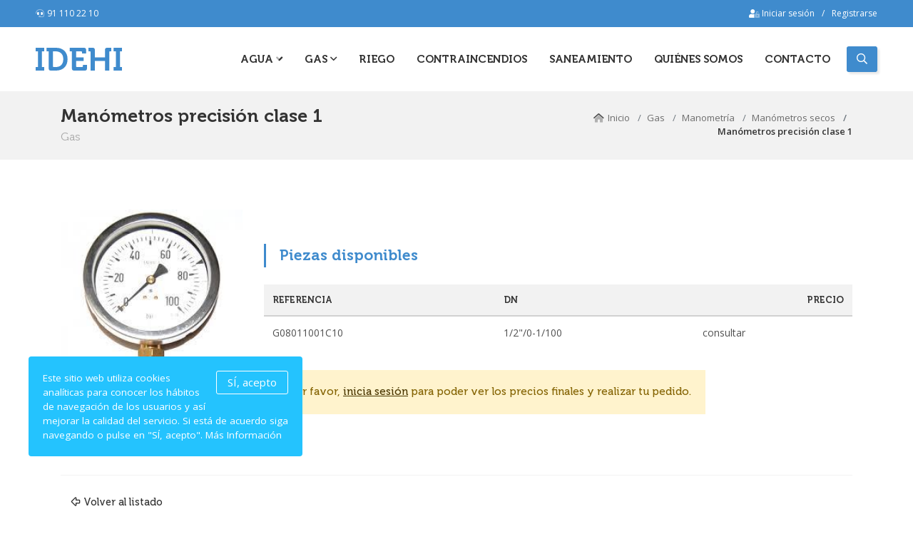

--- FILE ---
content_type: text/html; charset=utf-8
request_url: https://idehi.es/producto/gas/manometria/manometros-secos/manometros-precision-clase-1
body_size: 15787
content:


<!DOCTYPE html>
<html lang="es">
<head><meta charset="UTF-8" /><meta name="viewport" content="width=device-width, initial-scale=1, minimum-scale=1, maximum-scale=1" /><title>
	Manómetros  precisión clase 1 | Idehi
</title><meta name="theme-color" content="#3F8BCD" /><link rel="icon" type="image/png" href="/resources/images/favicon.png" />

    <script type="text/javascript" src="/resources/js/handlebars.min.js"></script>
    <script src="https://cdnjs.cloudflare.com/ajax/libs/jquery/2.1.4/jquery.min.js"></script>

    
        <!-- @modalidad -->
    <meta property="og:title" content="Manómetros  precisión clase 1 | Idehi" />
    <meta name="description" content="Manómetros  precisión clase 1" />
    <meta property="og:description" content="Manómetros  precisión clase 1" />
    <meta property="og:image" itemprop="image" content="https://idehi.es/public/files/GetImagenes.ashx?directorio=Productos&nombre=813.jpg&v=639053538954547685&width=200&crop=true" />
    <meta property="og:image:secure_url" itemprop="image" content="https://idehi.es/public/files/GetImagenes.ashx?directorio=Productos&nombre=813.jpg&v=639053538954547685&width=200&crop=true" />
    <meta property="og:image:type" content="image/jpg" />
    <meta property="og:type" content="article" />
    <meta property="og:url" content="https://idehi.es/gas/manometria/manometros-secos/manometros-precision-clase-1" />
    <meta property="og:locale" content="es_ES" />
    <meta property="og:locale:alternate" content="es_ES" />

    <link rel="stylesheet" type="text/css" href="/resources/css/jquery.fancybox.min.css" />
    <script src="//cdnjs.cloudflare.com/ajax/libs/jquery-form-validator/2.2.1/jquery.form-validator.min.js"></script>
    <script type="text/javascript" src="//s7.addthis.com/js/300/addthis_widget.js#pubid=ra-5e8b2f49898759c8"></script>


    <!-- CSS -->
    <link rel="stylesheet" type="text/css" href="/resources/css/fa5.min.css" media="all" /><link rel="stylesheet" type="text/css" href="/resources/css/aos.css" /><link rel="stylesheet" type="text/css" href="/resources/css/bootstrap.min.css?v=300123" /><meta name="description" content="Empresa dedicada al diseño, fabricación y distribución de productos para conducciones hidráulicas, que ofrece desde 2009 una profunda experiencia en el sector, la cual radica en su personal altamente cualificado y en los medios tecnológicos dispuestos a su alcance." />

    <style>
        .desplegado {
            transform: rotateX(0deg);
            -o-transform: rotateX(0deg);
            -moz-transform: rotateX(0deg);
            -webkit-transform: rotateX(0deg);
            opacity: 1;
        }
    </style>
</head>

<body class="sps sps--abv" data-scrolleffect="swing" data-scrollspeed="650" data-minimum-height="400" data-sps-offset="140">
    <div id="auxMask" class="mascaraLoader">
        <div class="drip"></div>
    </div>
    <form method="post" action="./detalle.aspx?proId=813" id="form1">
<div class="aspNetHidden">
<input type="hidden" name="__VIEWSTATE" id="__VIEWSTATE" value="qgiDn7Ubg48cA6ZwEdxf2YnYpuVxHyzJTiSxMw9KB15zC8XPVVFgqjoeuIzvZe+N4T5NLpHicwd+ZsWAcgvD5J9Z0ZxOCWcH/YSjftu2CIQ=" />
</div>

<div class="aspNetHidden">

	<input type="hidden" name="__VIEWSTATEGENERATOR" id="__VIEWSTATEGENERATOR" value="F08644CC" />
</div></form>
    <form id="cxml_form" method="POST" action="{{buyer_form_post_url}}" enctype="application/x-www-form-urlencoded">
        <input type="hidden" name="cXML-urlencoded" value="{{xml}}">
    </form>
    <div class="auxHeader"></div>
    <div class="over-menu"></div>

    <div class="nuevoBuscadorMaster">
        <div class="piezaPrincipal">
            <div class="container">
                <div class="buscador">
                    <div class="input-group mt-0" id="inputGrpBuscador">
                        <input type="text" class="form-control memail " id="txtBuscador"
                            placeholder="Busca un producto en nuestro catálogo online...">
                        <button type="submit" class="gotoBuscador" id="btnGotoBuscador"><i class="fad fa-search"></i></button>
                        <div id="search_data" class="boxResultadoBuscador" style="display: none;"></div>
                    </div>
                </div>
            </div>
            <button class="cerrarBuscadorMaster"><i class="fal fa-times"></i></button>
        </div>
        <div class="nuevoBuscadorMaster-mascara" onclick="$('.cerrarBuscadorMaster').click();"></div>
    </div>

    <script id="tplSearch" type="text/x-handlebars-template">
        <div style="display: block">
            <div class="cajaBuscador">
                {{#each Productos}}
                <div>
                    <div>
                        <div class="foto" style="background-image: url({{Image}})">
                        </div>
                    </div>
                    <div>
                        <h4>{{Nombre}}</h4>
                        <a href="/producto/{{URL}}" class='coverLink itemSearch' data-url="{{URL}}" data-id="{{Id}}"></a>
                        <div>
                            <i style="color: #979a9e">{{Segmento}}</i>
                        </div>
                    </div>

                </div>
                {{/each}}
            </div>
        </div>
    </script>

    <!-- Nuevo Pedro -->

    <header class="interior">
        <div class="franjaLogin">
            <div class="">
                <div class="body">
                    <div class="left">
                        <div>
                            <a href="tel:+34911102210"><i class="fad fa-headset mr-1"></i>91 110 22 10</a>
                        </div>
                    </div>
                    <div class="right" id="dvNolog" style="display: none">
                        <div>
                            <div>
                                <a href="/login"><i class="fad fa-user-unlock"></i>&nbsp;Iniciar sesión</a>
                            </div>
                            <div>
                                /
                            </div>
                            <div>
                                <a href="/registro">Registrarse</a>
                            </div>
                        </div>
                    </div>
                    <div class="right" id="dvSilog" style="display: none">
                        <div>
                            <div>
                                <div class="ribbonLogin">
                                    <i class="fad fa-user-unlock"></i>
                                </div>
                            </div>
                            <div>
                                <p>Bienvenido <a href="/mi-cuenta"><span id="spUserName"></span></a></p>
                            </div>
                            <div>
                                /
                            </div>
                            <div>
                                <a href="javascript:void(0)" id="btnlogOut">Salir</a>
                            </div>
                        </div>
                    </div>
                </div>
            </div>
        </div>
        <div class="headerPadding">
            <div class="">
                <div class="desk-menu">
                    <div onmouseover="OcultarMega()">
                        <div class="logo">
                            <div class="logo-adn">
                                <a href="/">
                                    <img src="/resources/images/logo-white.svg" alt="Logo" class="white" />
                                    <img src="/resources/images/logo.svg" alt="Logo" class="normal" />
                                </a>
                            </div>
                        </div>
                    </div>
                    <div>
                        <nav class="box-menu">
                            <div class="menu-container">
                                <div class="menu-head">
                                    Menú
                                </div>
                                <div class="menu-header-container">
                                    <ul id="cd-primary-nav" class="menu">
                                        <li class="menu-item" onmouseover="MostrarMegaMenu('.agua');">
                                            <a href="/categoria/Agua">Agua <i class="fad fa-angle-down" id="iAgua"></i></a>
                                        </li>
                                        <li class="menu-item" onmouseover="MostrarMegaMenu('.gas');" id="iGas">
                                            <a href="/categoria/Gas" class="gotoFamilias" id="aGas">Gas</a>
                                        </li>
                                        <li class="menu-item" onmouseover="MostrarMegaMenu('.riego');" id="iRiego">
                                            <a href="/categoria/Riego" class="gotoFamilias" data-id="pronto">Riego</a>
                                        </li>
                                        <li class="menu-item">
                                            <a href="/categoria/Contraincendios" class="gotoFamilias" data-id="pronto" onmouseover="OcultarMega()">Contraincendios</a>
                                        </li>
                                        <li class="menu-item">
                                            <a href="/categoria/Saneamiento" class="gotoFamilias" data-id="pronto" onmouseover="OcultarMega()">Saneamiento</a>
                                        </li>
                                        <li class="menu-item">
                                            <a href="/quienes-somos">Quiénes somos</a>
                                        </li>
                                        <li class="menu-item">
                                            <a href="/contacto">Contacto</a>
                                        </li>
                                        <li class="contact menu-item mb-3 mb-md-0" style="z-index: 30000" onmouseover="OcultarMega()">
                                            <a href="javascript:void(0)" class="btnBuscadorMaster"><i class="far fa-search"></i></a>
                                        </li>
                                        <li class="contact menu-item mb-3 mb-md-0" style="z-index: 30000" onmouseover="OcultarMega()" id="dvFavoritos"data-toggle="tooltip" data-placement="bottom" data-title="Favoritos">
                                            <a href="/favoritos"><i class="far fa-star"></i></a>
                                        </li>
                                        <li class="contact menu-item mb-3 mb-md-0" id="dvCesta" style="z-index: 30000" onmouseover="OcultarMega()" data-toggle="tooltip" data-placement="bottom" data-title="Cesta">
                                            <a href="/cesta"><i class="fad fa-shopping-bag mr-2"></i><span id="spCantidadProductos">(0)</span></a>
                                        </li>
                                        <li class="contact menu-item" id="dvOfertas" style="z-index: 30000; display: none" onmouseover="OcultarMega()" data-toggle="tooltip" data-placement="bottom" data-title="Ofertas">
                                            <a href="/ofertas"><i class="fad fa-bullhorn mr-2"></i><span id="spCantidadOfertas">(0)</span></a>
                                        </li>
                                        <li class="line"></li>
                                    </ul>
                                </div>
                            </div>
                            <div class="hamburger-menu">
                                <div class="bar"></div>
                            </div>
                        </nav>
                    </div>
                </div>
            </div>

            <div class="megamenu" id="megamenu" style="display: none">
                <div class="agua AguaFamilia-Template mega" style="display: none">
                </div>
                <div class="gas GasFamilia-Template mega" style="display: none">
                </div>
                <div class="riego Riego-Familia-Template mega" style="display: none">
                </div>
            </div>

        </div>
    </header>

    
    <script type="text/javascript">
        var proId = '813';
    </script>

    <div class="Producto-Template"></div>

    <!-- Toast - Jugar con ello; style="display:none;"; quitar el opacity 1; añadir clase slideDown -->
    <div class="boxToast slideDown" id="boxToast" style="display: none;">
        <div class="toast-success">
            <i class="fad fa-check-circle"></i>Productos añadidos a tu cesta correctamente.
        </div>
    </div>
    <script src="/resources/js/jquery.fancybox.min.js"></script>

    <script id="tplProductoLogueado" type="text/x-handlebars-template">
        {{#each Producto}}
    <div class="cabeceraInterior">
        <div class="container">
            <div class="body">
                <div>
                    <h1 class="h1Producto">{{Nombre}}</h1>
                    <h3>{{SuperFamilia}}</h3>
                </div>
                <div>
                    <nav>
                        <ol class="breadcrumb">
                            
                            <li class="breadcrumb-item"><a href="/categoria/{{URLSegmento}}">{{SuperFamilia}}</a></li>
                            <li class="breadcrumb-item"><a href="/categoria/{{URLfamilia}}">{{familiaBreadCum}}</a></li>
                            <li class="breadcrumb-item"><a href="/categoria/{{URLSubfamilia}}">{{SubfamiliaBreadCum}}</a></li>
                            <li class="breadcrumb-item active">{{productoBreadCum}}</li>
                        </ol>
                    </nav>
                </div>
            </div>
        </div>
    </div>

        <div class="seccion white minHeight">
            <div class="container">
                <div class="row">
                    <div class="col-md-3">
                        <div>
                            <div>
                                <div class="boxProductoDest detalle">
                                    <figure class="effect-jazz">
                                        <img src="{{Image}}" alt="Pieza" />
                                        <figcaption>
                                            <p><i class="fad fa-search"></i></p>
                                            <a href="{{Image}}" data-fancybox="images" data-caption="{{Nombre}}"></a>
                                        </figcaption>
                                    </figure>
                                </div>
                            </div>


                            

                            
                          {{#if Referencia}}
                            <div class="boxReferencia mt-4">
                                REF: <span id="spReferencia">{{Referencia}}</span>
                            </div>
                            {{/if}}

                            {{#each Fichas}}      
                            <div>
                                <a href="{{Url}}" target="_blank" class="btn btn-outline-primary btnFichaTecnica">Ficha técnica</a>
                            </div>
                            <br />
                            {{/each}}
                            {{#each OtrosDocumentos}}      
                            <div>
                                <a href="{{Url}}" target="_blank" class="btn btn-outline-primary btnFichaTecnica">Otros Documentos</a>
                            </div>
                            <br />
                            {{/each}}
                            {{#each Certificados}}      
                            <div>
                                <a href="{{Url}}" target="_blank" class="btn btn-outline-primary btnFichaTecnica">Cerfiticado</a>
                            </div>
                            <br />
                            {{/each}}

                            
                            {{#if Descripcion}}
                            <div class="boxDescrProducto">
                                {{Descripcion}}
                            </div>
                           {{/if}}

                        </div>
                    </div>



                    <div class="col-md-9">
                        {{#if SoloConsulta}}

                   <div class="alert alert-info alertDetalle">
                       <p>Para adquirir este producto es necesario pedir cotización y disponibilidad previa. Por favor rellene el siguiente formulario y le contactaremos.</p>
                       <a href="javascript:void(0)" class="btn btn-outline-primary" id="btnConsultar1" data-toggle="modal" data-target="#modalDetalle">Consultar</a>

                   </div>


                        {{else}}
                        
                        <div class="d-flex align-items-center justify-content-between  mb-4">
                            <div>
                                <div class="tituloBorder">
                                    <h3>Piezas disponibles</h3>
                                </div>
                            </div>
                            <div>
                                <a href="javascript:void(0)" onclick="App().marcarDesmarcarFavoritoDetalle(false);" class="btn btn-link" id="btnFavoritoDesmarcado"><i class="far fa-star mr-1"></i>Marcar como favorito</a>
                                <a href="javascript:void(0)" onclick="App().marcarDesmarcarFavoritoDetalle(true);" class="btn btn-outline-dark" id="btnFavoritoMarcado"><i class="fas fa-star mr-1"></i>Marcado como favorito</a>
                            </div>
                        </div>

                        
                        <div class="tablaProducto mb-4">
                            <div class="table-responsive">
                                <table class="table">
                                    <thead>
                                        <tr>
                                            <th>Referencia</th>
                                            <th>DN</th>
                                            {{#compare SuperFamilia "===" "Gas"}}
                                            {{else}}
                                            <th class="text-right tdGAS">Peso (kg)</th>
                                            {{/compare}}
                                            <th class="text-right d-none">Precio base</th>
                                            <th class="text-center d-none">Descuento</th>
                                            <th class="text-right">Precio</th>
                                            <th class="text-center">Cantidad</th>
                                        </tr>
                                    </thead>
                                    <tbody>
                                        {{#each Articulos}}                            
                                    <tr>
                                        <td>{{Referencia}}</td>
                                        <td>{{DN}}</td>
                                        {{#compare Peso ">" "0"}}  
                                        
                                        <td class="text-right tdGAS">{{Peso}}</td>
                                           
                                        {{else}}
                                        <td tdGAS>consultar</td>
                                        {{/compare}}

                                        {{#compare ImporteFinal ">" 0}} 
                                        
                                         {{#compare Descuento ">" 0}} 
                                        <td class="text-right d-none tdGAS" ><b class="importeI tachado">{{ImporteBase}}</b></td>
                                        <td class="text-center d-none">
                                            <div class="badge">
                                                {{Descuento}}%
                                            </div>
                                        </td>
                                        {{else}}
                                        <td class="text-right d-none"><b class="importeI d-none">{{ImporteBase}}</b></td>
                                        <td class="text-center d-none"></td>
                                        {{/compare}}
                                        
                                        <td class="text-right"><b class="importeI">{{ImporteFinal}}</b></td>
                                        <td>
                                            <div class="boxCantidad">
                                                <div>
                                                    <button onclick="DesArticulo(this);HabilitarDesahabilitarBoton();"><i class="fas fa-minus"></i></button>
                                                </div>
                                                <div>
                                                    <input type="text" class="form-control form-control-sm inArticulo" placeholder="0"
                                                        value="0"
                                                        data-referencia="{{Referencia}}"
                                                        data-articuloid="{{Id}}"
                                                        data-dn="{{DN}}"
                                                        data-tolerancia="{{Tolerancia}}"
                                                        data-producto="{{Producto}}"
                                                        data-descuento="{{Descuento}}"
                                                        data-importebase="{{ImporteBase}}"
                                                        data-importefinal="{{ImporteFinal}}"
                                                        data-image="{{Image}}" onkeyup="HabilitarDesahabilitarBoton();" />
                                                </div>
                                                <div>
                                                    <button onclick="MasArticulo(this);HabilitarDesahabilitarBoton();"><i class="fas fa-plus"></i></button>
                                                </div>
                                            </div>
                                            {{else}}
                                            
                                         <td class="text-right"><b class="">consultar</b></td>

                                        <td>
                                            <div class="boxCantidad">
                                                <div>
                                                </div>
                                                <div>
                                                    <span>--</span>
                                                </div>
                                                <div>
                                                </div>
                                            </div>
                                            {{/compare}}
                                        </td>
                                    </tr>
                                        {{/each}}
                                    </tbody>
                                </table>
                            </div>
                            <div class="tablaProducto-footer" >
                                <div>
                                    <a href="javascript:void(0)" class="btn-degradado invertido btnAnadir deshabilitado"><span>Añadir <i class="fad fa-shopping-basket ml-1"></i></span></a>
                                </div>
                            </div>
                        </div>
                        {{/if}}
                    </div>


                </div>


                <div class="footerProducto">
                    <div>
                        <a href="javascript:void(0)" onclick="window.history.back();" class="btn btn-link"><i class="far fa-arrow-alt-left mr-1"></i>Volver al listado</a>
                    </div>
                    <div>

                        <div class="addthis_inline_share_toolbox"></div>
                    </div>

                </div>
            </div>
        </div>

        {{/each}}
    </script>

    <script id="tplProductoLogueadoBase" type="text/x-handlebars-template">
        {{#each Producto}}
         <div class="cabeceraInterior">
        <div class="container">
            <div class="body">
                <div>
                    <h1 class="h1Producto">{{Nombre}}</h1>
                    <h3>{{SuperFamilia}}</h3>
                </div>
                <div>
                    <nav>
                        <ol class="breadcrumb">
                            <li class="breadcrumb-item"><i class="fad fa-home-lg-alt"></i><a href="/">Inicio</a></li>
                            <li class="breadcrumb-item"><a href="/categoria/{{URLSegmento}}">{{SuperFamilia}}</a></li>
                            <li class="breadcrumb-item"><a href="/categoria/{{URLfamilia}}">{{familiaBreadCum}}</a></li>
                            <li class="breadcrumb-item"><a href="/categoria/{{URLSubfamilia}}">{{SubfamiliaBreadCum}}</a></li>
                            <li class="breadcrumb-item active">{{productoBreadCum}}</li>
                        </ol>
                    </nav>
                </div>
            </div>
        </div>
    </div>

         <div class="seccion white minHeight">
            <div class="container">
                <div class="row">
                    <div class="col-md-3">
                        <div>
                            <div>
                                <div class="boxProductoDest detalle">
                                    <figure class="effect-jazz">
                                        <img src="{{Image}}" alt="Pieza" />
                                        <figcaption>
                                            <p><i class="fad fa-search"></i></p>
                                            <a href="{{Image}}" data-fancybox="images" data-caption="{{Nombre}}"></a>
                                        </figcaption>
                                    </figure>
                                </div>
                            </div>

                            {{#if Referencia}}
                            <div class="boxReferencia mt-4">
                                REF: <span id="spReferencia">{{Referencia}}</span>
                            </div>
                            {{/if}}


                            {{#each Fichas}}      
                            <div>
                                <a href="{{Url}}" target="_blank" class="btn btn-outline-primary btnFichaTecnica">Ficha técnica</a>
                            </div>
                            <br />
                            {{/each}}
                            {{#each Certificados}}      
                            <div>
                                <a href="{{Url}}" target="_blank" class="btn btn-outline-primary btnFichaTecnica">Cerfiticado</a>
                            </div>
                            <br />
                            {{/each}}


                            
                           
                            {{#if Descripcion}}
                            <div class="boxDescrProducto">
                                {{Descripcion}}
                            </div>
                           {{/if}}

                        </div>
                    </div>




                    <div class="col-md-9">
                        {{#if SoloConsulta}}
                        
                        <div class="alert alert-info alertDetalle">
                            <p>Para adquirir este producto es necesario pedir cotización y disponibilidad previa. Por favor rellene el siguiente formulario y le contactaremos.</p>
                            <a href="javascript:void(0)" class="btn btn-outline-primary" id="btnConsultar1" data-toggle="modal" data-target="#modalDetalle">Consultar</a>

                        </div>
                        {{else}}


                        <div class="tituloBorder mb-4">
                            <h3>Piezas disponibles</h3>
                        </div>
                        <div class="tablaProducto mb-4">
                            <div class="table-responsive">
                                <table class="table">
                                    <thead>
                                        <tr>
                                            <th>Referencia</th>
                                            <th>DN</th>
                                           {{#compare SuperFamilia "===" "GAS" }}                                            
                                            {{else}}
                                                <th class="text-right tdGAS">Peso (kg)</th>
                                            {{/compare}}                                            
                                            <th class="text-right">Precio</th>
                                            <th class="text-center">Cantidad</th>
                                        </tr>
                                    </thead>
                                    <tbody>
                                        {{#each Articulos}}                            
                                      <tr>
                                          <td>{{Referencia}}</td>
                                          <td>{{DN}}</td>
                                          {{#compare Peso ">" "0"}}   
                                           
                                        <td class="text-right tdGAS">{{Peso}}</td>
                                           
                                          {{else}}
                                        <td>consultar</td>
                                          {{/compare}}

                                        {{#compare ImporteBase ">" 0}} 
 

                                        <td class="text-right"><b class="importeI">{{ImporteFinal}}</b></td>
                                          <td>
                                              <div class="boxCantidad">
                                                  <div>
                                                      <button onclick="DesArticulo(this);HabilitarDesahabilitarBoton();"><i class="fas fa-minus"></i></button>
                                                  </div>
                                                  <div>
                                                      <input type="text" class="form-control form-control-sm inArticulo" placeholder="0"
                                                          value="0"
                                                          data-referencia="{{Referencia}}"
                                                          data-articuloid="{{Id}}"
                                                          data-dn="{{DN}}"
                                                          data-tolerancia="{{Tolerancia}}"
                                                          data-producto="{{Producto}}"
                                                          data-descuento="{{Descuento}}"
                                                          data-importebase="{{ImporteBase}}"
                                                          data-importefinal="{{ImporteFinal}}"
                                                          data-image="{{Image}}" onkeyup="HabilitarDesahabilitarBoton()" />
                                                  </div>
                                                  <div>
                                                      <button onclick="MasArticulo(this);HabilitarDesahabilitarBoton();"><i class="fas fa-plus"></i></button>
                                                  </div>
                                              </div>
                                              {{else}}                                       
                                         <td class="text-right tdGAS"><b class="">consultar</b></td>
                                            {{#compare SuperFamilia "===" "GAS" }}                                            
                                            {{else}}
                                          <td class="text-right"><b class="">consultar</b></td>
                                             {{/compare}}                                    
                                          <td>
                                              <div class="boxCantidad">
                                                  <div>
                                                  </div>
                                                  <div>
                                                      <span>--</span>
                                                  </div>
                                                  <div>
                                                  </div>
                                              </div>
                                              {{/compare}}
                                          </td>
                                      </tr>
                                        {{/each}}
                                    </tbody>
                                </table>
                            </div>
                            <div class="tablaProducto-footer" 
                                <div>
                                    <a href="javascript:void(0)" class="btn-degradado invertido btnAnadir deshabilitado"><span>Añadir <i class="fad fa-shopping-basket ml-1"></i></span></a>
                                </div>
                            </div>
                        </div>
                        {{/if}}
                    </div>


                </div>

                <div class="footerProducto">
                    <div>
                        <a href="javascript:void(0)" onclick="window.history.back();" class="btn btn-link"><i class="far fa-arrow-alt-left mr-1"></i>Volver al listado</a>
                    </div>
                    <div>

                        <div class="addthis_inline_share_toolbox"></div>
                    </div>

                </div>
            </div>
        </div>

        {{/each}}
    </script>


    <script id="tplProductoNoLogueado" type="text/x-handlebars-template">
        {{#each Producto}}
    <div class="cabeceraInterior">
        <div class="container">
            <div class="body">
                <div>
                    <h1>{{Nombre}}</h1>
                    <h3>{{SuperFamilia}}</h3>
                </div>
                <div>
                    <nav>
                        <ol class="breadcrumb">
                            <li class="breadcrumb-item"><i class="fad fa-home-lg-alt"></i><a href="/">Inicio</a></li>
                            <li class="breadcrumb-item"><a href="/categoria/{{URLSegmento}}">{{SuperFamilia}}</a></li>
                            <li class="breadcrumb-item"><a href="/categoria/{{URLfamilia}}">{{familiaBreadCum}}</a></li>
                            <li class="breadcrumb-item"><a href="/categoria/{{URLSubfamilia}}">{{SubfamiliaBreadCum}}</a></li>
                            <li class="breadcrumb-item active">{{productoBreadCum}}</li>
                        </ol>
                    </nav>
                </div>
            </div>
        </div>
    </div>

        <div class="seccion white minHeight">
            <div class="container">
                <div class="row">
                    <div class="col-md-3">
                        <div>
                            <div>
                                <div class="boxProductoDest detalle">
                                    <figure class="effect-jazz">
                                        <img src="{{Image}}" alt="Pieza" />
                                        <figcaption>
                                            <p><i class="fad fa-search"></i></p>
                                            <a href="{{ImageBig}}" data-fancybox="images" data-caption="{{Nombre}}"></a>
                                        </figcaption>
                                    </figure>
                                </div>
                                <div>
                                    {{#if Referencia}}
                                    <div class="boxReferencia mt-4">
                                        REF: <span>{{Referencia}}</span>
                                    </div>
                                    {{/if}}

                                    <div>
                                        <a href="{{UrlFichaProducto}}" target="_blank" class="btn btn-outline-primary d-none btnFichaTecnica">Ficha técnica</a>
                                    </div>
                                         
                                   
                                    {{#if Descripcion}}
                                    <div class="boxDescrProducto">
                                        {{Descripcion}}
                                    </div>
                                   {{/if}}

                                </div>
                            </div>

                        </div>
                    </div>


                    <div class="col-md-9">
                        {{#if SoloConsulta}}
                        

                        <div class="alert alert-info alertDetalle">
                            <p>Para adquirir este producto es necesario pedir cotización y disponibilidad previa. Por favor rellene el siguiente formulario y le contactaremos.</p>
                            <a href="javascript:void(0)" class="btn btn-outline-primary" id="btnConsultar1" data-toggle="modal" data-target="#modalDetalle">Consultar</a>
                            <input type="hidden" id="hdProductoId1" value="{{Id}}" />
                        </div>


                        {{else}}

                        <div class="tituloBorder mt-5 mb-4">
                            <h3>Piezas disponibles</h3>
                        </div>
                        <div class="tablaProducto noLogueado mb-4">
                            <div class="table-responsive">
                                <table class="table">
                                    <thead>
                                        <tr>
                                            <th>Referencia</th>
                                            <th>DN</th>
                                            {{#compare Producto.[0].SuperFamilia '===' 'GAS' }}                                           
                                            {{else}}
                                            <th class="text-right tdGAS">Peso (Kg)</th>
                                            {{/compare}}  
                                            <th class="text-right">Precio</th>
                                        </tr>
                                    </thead>
                                    <tbody>
                                        {{#each Articulos}}
                                    <tr>
                                        <td>{{Referencia}}</td>
                                        <td>{{DN}}</td>
                                          {{#compare Peso ">" "0"}}   
                                           
                                            <td class="text-right tdGAS">{{Peso}}</td>
                                          
                                          {{else}}
                                        <td>consultar</td>
                                          {{/compare}}
                                        <td class="text-right tdGAS"><span class="">--</span></td>
                                    </tr>
                                        {{/each}}
                                    </tbody>
                                </table>
                            </div>
                            <div class="tablaProducto-footer">
                                <div>
                                    <div class="alerta warning">
                                        <i class="fad fa-lightbulb-exclamation"></i>
                                        <p>Por favor, <a href="javascript:void(0)" id="irAlogin">inicia sesión</a> para poder ver los precios finales y realizar tu pedido.</p>
                                    </div>
                                </div>
                                <div>
                                    <a href="javascript:void(0)" class="btn-degradado invertido deshabilitado" style="display: none"
                                        onclick="return(false)"><span>Añadir <i class="fad fa-shopping-basket ml-1"></i></span></a>
                                </div>
                            </div>
                        </div>

                        {{/if}}
                    </div>

                </div>

                

                <div class="footerProducto">
                    <div>
                        <a href="javascript:void(0)" onclick="window.history.back();" class="btn btn-link"><i class="far fa-arrow-alt-left mr-1"></i>Volver al listado</a>
                    </div>
                    <div>

                        <div class="addthis_inline_share_toolbox"></div>
                    </div>
                </div>
            </div>
        </div>

        {{/each}}
    </script>


    <script type="text/javascript">

        function HabilitarDesahabilitarBoton() {

            var cantidad = 0;

            $(".inArticulo").each(function (i, obj) {
                cantidad = cantidad + parseInt($(obj).val().toString())
            })

            if (cantidad > 0) {
                $(".btnAnadir").removeClass("deshabilitado")
            } else {
                $(".btnAnadir").addClass("deshabilitado")
            }


        }


        function DesArticulo(obj) {

            if ($(obj).parent().next().children().val() > 0) {
                $(obj).parent().next().children().val($(obj).parent().next().children().val() - 1)
            }

        }

        function MasArticulo(obj) {
            var int = parseInt($(obj).parent().prev().children().val())
            $(obj).parent().prev().children().val(int + 1)

        }

        function toFixed(num, fixed) {
            var re = new RegExp('^-?\\d+(?:\.\\d{0,' + (fixed || -1) + '})?');
            return num.toString().match(re)[0];
        }

    </script>

    <div class="modal fade" data-backdrop="static" data-keyboard="false" tabindex="-1" role="dialog" aria-labelledby="staticBackdropLabel" aria-hidden="true" id="modalDetalle">
        <div class="modal-dialog">
            <div class="modal-content">
                <div class="modal-header">
                    <h5 class="modal-title">Formulario de contacto</h5>
                    <button type="button" class="close" data-dismiss="modal" aria-label="Close">
                        <span aria-hidden="true">&times;</span>
                    </button>
                </div>
                <div class="modal-body">
                    <form id="divForm" action="">
                        <input type="hidden" id="account" value="idehi.es" />
                        <input type="hidden" id="send" name="send" value="" class="fvfomrs" />
                        <input type="hidden" id="subject" name="Formulario" value="Contacto web" class="fvfomrs" />
                        <div>
                            <div class="form-group">
                                <label class="fw-600">Nombre *</label>
                                <input type="text" name="Nombre" id="Nombre" class="fvfomrs form-control" placeholder="Nombre" data-validation="required" data-validation-error-msg="Campo obligatorio">
                            </div>
                            <div class="form-group">
                                <label class="fw-600">Email *</label>
                                <input type="email" name="Email" id="replyTo" class="fvfomrs form-control" placeholder="Email" data-validation="required" data-validation-error-msg="Campo obligatorio" />
                            </div>
                            <div class="form-group">
                                <label class="fw-600">Teléfono</label>
                                <input type="text" name="Teléfono" id="Telefono" class="fvfomrs form-control" placeholder="Teléfono">
                            </div>
                            <div class="form-group">
                                <label class="fw-600">Comentarios *</label>
                                <textarea rows="5" name="Comentarios" id="Comentarios" class="fvfomrs form-control" data-validation="required" data-validation-error-msg="Campo obligatorio"></textarea>
                            </div>
                            <div class="custom-control custom-checkbox mr-sm-2">
                                <input type="checkbox" class="custom-control-input fvfomrs" id="customControlAutosizing" data-validation="required" data-validation-error-msg="Camp obligatorio">
                                <label class="custom-control-label" for="customControlAutosizing">He leído y acepto la <a href="/privacidad">Política de Privacidad</a></label>
                            </div>
                            <div class="row align-items-center justify-content-between mt-3">
                                <div class="col-auto">
                                    <button type="submit" id="button" class="btn btn-primary">Enviar<i class="fal fa-paper-plane ml-2"></i></button>
                                </div>
                                <div class="col-auto"><small class="text-muted"><em>(*) Campos obligatorios</em></small></div>
                            </div>
                        </div>
                    </form>
                    <!-- LOADING -->
                    <div id="divLoading" style="display: none" class="alert alert-info text-center mb-0">
                        <i class="fas fa-spinner fa-spin"></i>Enviando...
                    </div>
                    <!-- SUCCESS -->
                    <div id="divSuccess" style="display: none" class="alert alert-success mb-0">
                        <i class="fad fa-check-circle"></i><b>Mensaje enviado</b>. Muchas gracias, nuestro equipo de soporte se pondrá en contacto contigo en breve.
                <div id="debugSuccess"></div>
                    </div>
                    <!-- ERROR -->
                    <div id="divError" style="display: none" class="alert alert-danger mb-0">
                        Error al enviar el formulario
                <div id="debugError"></div>
                    </div>

                </div>
            </div>
        </div>
    </div>
    <script>
        $(document).ready(function () {
            // Fvforms
            $.validate({
                form: '#divForm',
                onSuccess: function (sendForm) {
                    fvf.sendForm();
                    return false;
                }
            });

        });
    </script>

    <script type="text/javascript">

        var App = function () {
            return window["detalle"];
        };

    </script>



    <div class="prefooter"></div>
    <div class="footerIdehi">
        <div class="arriba">
            <div class="container">
                <div class="row">
                    <div class="col-md-4">
                        <div class="primera">
                            <div class="footerIdehi-logo">
                                <img src="/resources/images/logo-footer.svg" alt="Logo" />
                            </div>
                            
                        </div>
                    </div>
                    <div class="col-md-2">
                        <h3>Categorías</h3>
                        <div class="footerIdehi-links">
                            <ul>
                                <li class="LiGotoFamilia">
                                    <a href="/categoria/agua">Agua</a>
                                </li>
                                <li class="LiGotoFamilia">
                                    <a href="/categoria/gas">Gas</a>
                                </li>
                                <li>
                                    <a href="/categoria/riego">Riego</a>
                                </li>
                                <li>
                                    <a href="/categoria/saneamiento">Saneamiento</a>
                                </li>
                                <li>
                                    <a href="/categoria/contraincendios">Contraincendios</a>
                                </li>
                            </ul>
                        </div>
                    </div>
                    <div class="col-md-2">
                        <h3>Servicios</h3>
                        <div class="footerIdehi-links">
                            <ul>
                                <li>
                                    <a href="/quienes-somos">Quiénes somos</a>
                                </li>
                                <li>
                                    <a href="/condiciones-de-venta">Condiciones de venta</a>
                                </li>
                                <li>
                                    <a href="/privacidad">Política de privacidad</a>
                                </li>
                                <li>
                                    <a href="/aviso-legal">Aviso legal</a>
                                </li>
                                <li>
                                    <a href="/cookies">Cookies</a>
                                </li>
                            </ul>
                        </div>
                    </div>
                    <div class="col-md-4">
                        <h3>Contacto</h3>
                        <ul class="fa-ul">
                            <li><span class="fa-li"><i class="fad fa-map-marker-alt"></i></span><a href="https://goo.gl/maps/2QA4DbcbtQaZ7cYg8" target="_blank">C/ Puerto Rico, 3. 28971 Griñón, Madrid</a></li>
                            <li><span class="fa-li"><i class="fad fa-phone-alt"></i></span><a href="tel:+34911102210">91 110 22 10</a></li>
                            <li><span class="fa-li"><i class="fad fa-envelope"></i></span><a href="mailto:web@idehi.es">web@idehi.es</a></li>
                        </ul>
                    </div>
                </div>
            </div>
        </div>
        <div class="abajo">
            <div class="container">
                <div class="footerLegal">
                    <div>
                        <p>IDEHI © 2020 | Todos los derechos reservados</p>
                    </div>
                    <div>
                        <p>Diseño web: <a href="https://www.fontventa.com" target="_blank">Fontventa S.L.</a></p>
                    </div>
                </div>
            </div>
        </div>
    </div>

    <div id="back-top">
        <a href="#top"><i class="fad fa-long-arrow-up"></i></a>
    </div>

    <input id="hdDetalle" type="hidden" value="0" />

    <script id="tplAguaTemplate" type="text/x-handlebars-template">
        {{#each Familia}}
        <div>
            <div>
                <h3><a href="/categoria/{{URL}}" class="Familia" data-url="{{URL}}" data-id="F{{Id}}">{{Nombre}}</a></h3>
                <ul class="fa-ul">
                    {{#each subFamilia}}     
                <li>
                    <span class="fa-li">
                        <i class="fal fa-angle-right"></i>
                    </span>
                    {{#compare SoloConsulta "===" "False"}} 
                              <a href="/categoria/{{URL}}" class="subFamilia"
                                  data-soloconsulta="{{SoloConsulta}}"
                                  data-urlproducto="{{UrlProducto}}" data-url="{{URL}}" data-id="S{{Id}}">{{Nombre}}
                              </a>
                    {{else}} 
                               <a href="/producto/{{UrlProducto}}" class="subFamilia"
                                   data-soloconsulta="{{SoloConsulta}}"
                                   data-urlproducto="{{UrlProducto}}" data-url="{{URL}}" data-id="S{{Id}}">{{Nombre}}
                               </a>
                    {{/compare}}
                </li>
                    {{/each}}
                </ul>
            </div>
        </div>
        {{/each}}
    </script>

    <script id="tplGasTemplate" type="text/x-handlebars-template">
        {{#each Familia}}
        <div>
            <div>
                <h3><a href="/categoria/{{URL}}" class="Familia" data-url="{{URL}}" data-id="F{{Id}}">{{Nombre}}</a></h3>
                <ul class="fa-ul">
                    {{#each subFamilia}}     
                <li>
                    <span class="fa-li">
                        <i class="fal fa-angle-right"></i>
                    </span>
                    {{#compare SoloConsulta "===" "False"}} 
                              <a href="/categoria/{{URL}}" class="subFamilia"
                                  data-soloconsulta="{{SoloConsulta}}"
                                  data-urlproducto="{{UrlProducto}}" data-url="{{URL}}" data-id="S{{Id}}">{{Nombre}}
                              </a>
                    {{else}} 
                               <a href="/producto/{{UrlProducto}}" class="subFamilia"
                                   data-soloconsulta="{{SoloConsulta}}"
                                   data-urlproducto="{{UrlProducto}}" data-url="{{URL}}" data-id="S{{Id}}">{{Nombre}}
                               </a>
                    {{/compare}}
                </li>
                    {{/each}}
                </ul>
            </div>
        </div>
        {{/each}}
    </script>
    <script id="tplRiegoTemplate" type="text/x-handlebars-template">
        {{#each Familia}}
        <div>
            <div>
                <h3><a href="/categoria/{{URL}}" class="Familia" data-url="{{URL}}" data-id="F{{Id}}">{{Nombre}}</a></h3>
                <ul class="fa-ul">
                    {{#each subFamilia}}     
                <li>
                    <span class="fa-li">
                        <i class="fal fa-angle-right"></i>
                    </span>
                    {{#compare SoloConsulta "===" "False"}} 
                              <a href="/categoria/{{URL}}" class="subFamilia"
                                  data-soloconsulta="{{SoloConsulta}}"
                                  data-urlproducto="{{UrlProducto}}" data-url="{{URL}}" data-id="S{{Id}}">{{Nombre}}
                              </a>
                    {{else}} 
                               <a href="/producto/{{UrlProducto}}" class="subFamilia"
                                   data-soloconsulta="{{SoloConsulta}}"
                                   data-urlproducto="{{UrlProducto}}" data-url="{{URL}}" data-id="S{{Id}}">{{Nombre}}
                               </a>
                    {{/compare}}
                </li>
                    {{/each}}
                </ul>
            </div>
        </div>
        {{/each}}
    </script>
    
    <script src="https://cdn.jsdelivr.net/npm/popper.js@1.16.0/dist/umd/popper.min.js" integrity="sha384-Q6E9RHvbIyZFJoft+2mJbHaEWldlvI9IOYy5n3zV9zzTtmI3UksdQRVvoxMfooAo" crossorigin="anonymous"></script>
    <script src="https://stackpath.bootstrapcdn.com/bootstrap/4.4.1/js/bootstrap.min.js" integrity="sha384-wfSDF2E50Y2D1uUdj0O3uMBJnjuUD4Ih7YwaYd1iqfktj0Uod8GCExl3Og8ifwB6" crossorigin="anonymous"></script>

    <script type="text/javascript" src="/resources/js/aos.js"></script>
    <script type="text/javascript" src="/resources/js/scrollPosStyler.js"></script>
    <script type="text/javascript" src="/resources/js/idehi.js?v=270123"></script>

    <script src="/resources/js/promise.min.js"></script>
    <script src="/resources/js/libraries/jquery.form-validator.min.js"></script>
    <script src="/resources/js/libraries/es.js"></script>
    <script type="text/javascript" src="https://app.mailjet.com/statics/js/iframeResizer.min.js"></script>
    <script src="/resources/js/require.js"></script>

    <script src="/resources/js/xPolyfill.js"></script>
    <script src="/dist/Idehi.full.js?v=1.0.5.14"></script>
    <script type="text/javascript">

        var pageName = 'pages/detalle/detalle';
        var SearchURL = '';
        var queryString = "?proId=813";
        let pageNameWithoutPath = pageName.split('/')[pageName.split('/').length - 1];
        window[pageNameWithoutPath] = null;
        window['master'] = null;
        $(document).ready(function () {
            require(['master/master'], function (res) {
                window['master'] = new res.default();
                require([pageName], function (res) {
                    window[pageNameWithoutPath] = new res.default();
                    window['master'].initialize().then(function () {
                        window[pageNameWithoutPath].initialize();
                    });
                })
            })

        })

        function MostrarMegaMenu(MegaClass) {
            $(".mega").each(function (i, obj) {
                $(obj).hide();
            });
            $(MegaClass).show()
            $(".megamenu").show();
        }

        $(".mega").mouseleave(function () {
            $(".mega").each(function (i, obj) {
                $(obj).hide();
            });
            $(".megamenu").hide();
        });

        function OcultarMega() {
            $(".mega").each(function (i, obj) {
                $(obj).hide();
            });
            $(".megamenu").hide();
        }
        //Fin MegaMenu


        //CooKIES
        !function () {

            if (!window.hasCookieConsent && window.location != window.parent.location !== true) {
                window.hasCookieConsent = !0; var e = "cookieconsent_options", t = "update_cookieconsent_options", n = "cookieconsent_dismissed", i = "//s3.amazonaws.com/cc.silktide.com/"; if (!(document.cookie.indexOf(n) > -1)) { "function" != typeof String.prototype.trim && (String.prototype.trim = function () { return this.replace(/^\s+|\s+$/g, "") }); var o, s = { isArray: function (e) { var t = Object.prototype.toString.call(e); return "[object Array]" == t }, isObject: function (e) { return "[object Object]" == Object.prototype.toString.call(e) }, each: function (e, t, n, i) { if (s.isObject(e) && !i) for (var o in e) e.hasOwnProperty(o) && t.call(n, e[o], o, e); else for (var r = 0, c = e.length; c > r; r++)t.call(n, e[r], r, e) }, merge: function (e, t) { e && s.each(t, function (t, n) { s.isObject(t) && s.isObject(e[n]) ? s.merge(e[n], t) : e[n] = t }) }, bind: function (e, t) { return function () { return e.apply(t, arguments) } }, queryObject: function (e, t) { var n, i = 0, o = e; for (t = t.split("."); (n = t[i++]) && o.hasOwnProperty(n) && (o = o[n]);)if (i === t.length) return o; return null }, setCookie: function (e, t, n) { var i = new Date; n = n || 365, i.setDate(i.getDate() + n), document.cookie = e + "=" + t + "; expires=" + i.toUTCString() + "; path=/" }, addEventListener: function (e, t, n) { e.addEventListener ? e.addEventListener(t, n) : e.attachEvent("on" + t, n) } }, r = function () { var e = "data-cc-event", t = "data-cc-if", n = function (e, t, i) { return s.isArray(t) ? s.each(t, function (t) { n(e, t, i) }) : void (e.addEventListener ? e.addEventListener(t, i) : e.attachEvent("on" + t, i)) }, i = function (e, t) { return e.replace(/\{\{(.*?)\}\}/g, function (e, n) { for (var i, o = n.split("||"); token = o.shift();) { if (token = token.trim(), '"' === token[0]) return token.slice(1, token.length - 1); if (i = s.queryObject(t, token)) return i } return "" }) }, o = function (e) { var t = document.createElement("div"); return t.innerHTML = e, t.children[0] }, r = function (e, t, n) { var i = e.parentNode.querySelectorAll("[" + t + "]"); s.each(i, function (e) { var i = e.getAttribute(t); n(e, i) }, window, !0) }, c = function (t, i) { r(t, e, function (e, t) { var o = t.split(":"), r = s.queryObject(i, o[1]); n(e, o[0], s.bind(r, i)) }) }, a = function (e, n) { r(e, t, function (e, t) { var i = s.queryObject(n, t); i || e.parentNode.removeChild(e) }) }; return { build: function (e, t) { s.isArray(e) && (e = e.join("")), e = i(e, t); var n = o(e); return c(n, t), a(n, t), n } } }(), c = { options: { message: "This website uses cookies to ensure you get the best experience on our website. ", dismiss: "Got it!", learnMore: "More info", link: null, container: null, theme: "light-floating", markup: ['<div class="cc_banner-wrapper {{containerClasses}}">', '<div class="cc_banner cc_container cc_container--open">', '<a href="#null" data-cc-event="click:dismiss" class="cc_btn cc_btn_accept_all">{{options.dismiss}}</a>', '<p class="cc_message">{{options.message}} <a data-cc-if="options.link" class="cc_more_info" href="{{options.link || "#null"}}">{{options.learnMore}}</a></p>', '', "</div>", "</div>"] }, init: function () { var t = window[e]; t && this.setOptions(t), this.setContainer(), this.options.theme ? this.loadTheme(this.render) : this.render() }, setOptionsOnTheFly: function (e) { this.setOptions(e), this.render() }, setOptions: function (e) { s.merge(this.options, e) }, setContainer: function () { this.container = this.options.container ? document.querySelector(this.options.container) : document.body, this.containerClasses = "", navigator.appVersion.indexOf("MSIE 8") > -1 && (this.containerClasses += " cc_ie8") }, loadTheme: function (e) { var t = this.options.theme; -1 === t.indexOf(".css") && (t = i + t + ".css"); var n = document.createElement("link"); n.rel = "stylesheet", n.type = "text/css", n.href = t; var o = !1; n.onload = s.bind(function () { !o && e && (e.call(this), o = !0) }, this), document.getElementsByTagName("head")[0].appendChild(n) }, render: function () { this.element && this.element.parentNode && (this.element.parentNode.removeChild(this.element), delete this.element), this.element = r.build(this.options.markup, this), this.container.firstChild ? this.container.insertBefore(this.element, this.container.firstChild) : this.container.appendChild(this.element) }, dismiss: function (e) { e.preventDefault && e.preventDefault(), e.returnValue = !1, this.setDismissedCookie(), this.container.removeChild(this.element) }, setDismissedCookie: function () { s.setCookie(n, "yes") } }, a = !1; (o = function () { a || "complete" != document.readyState || (c.init(), a = !0, window[t] = s.bind(c.setOptionsOnTheFly, c)) })(), s.addEventListener(document, "readystatechange", o) }
            }

        }();


        window.cookieconsent_options = {
            theme: '/resources/css/cookies.css',
            message: 'Este sitio web utiliza cookies analíticas para conocer los hábitos de navegación de los usuarios y así mejorar la calidad del servicio. Si está de acuerdo siga navegando o pulse en "SÍ, acepto".',
            dismiss: 'SÍ, acepto',
            learnMore: 'Más Información',
            link: '/cookies'
        };

    </script>
</body>

</html>
